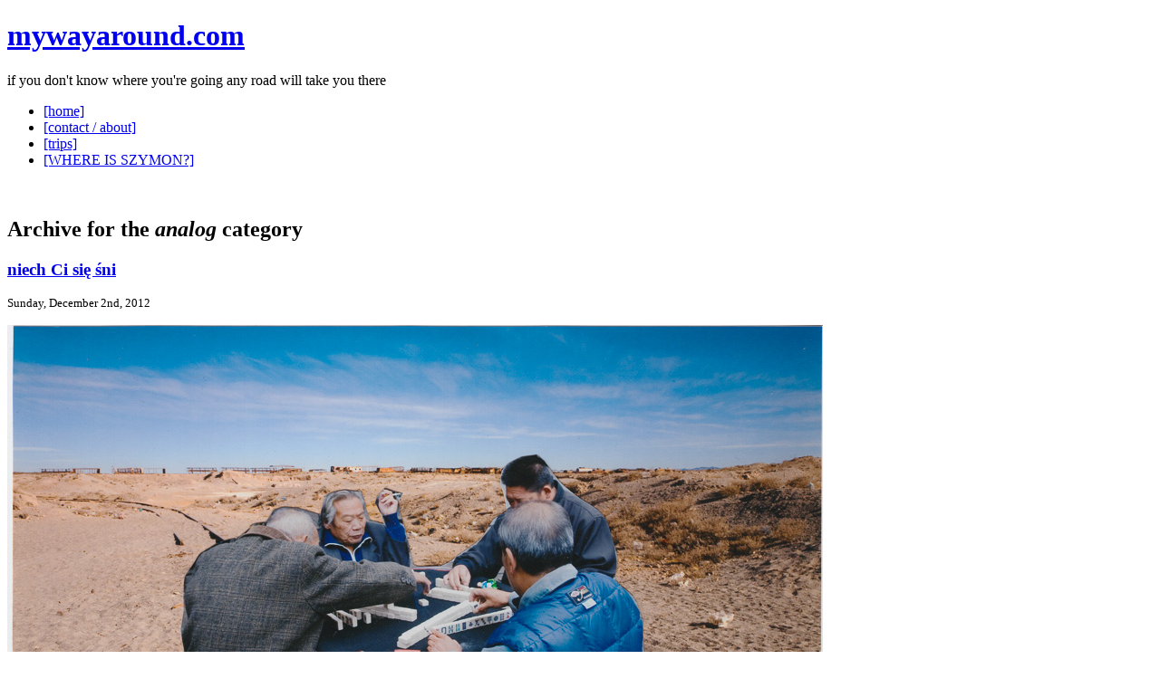

--- FILE ---
content_type: text/html; charset=UTF-8
request_url: https://www.mywayaround.com/category/analog/
body_size: 9269
content:
<!DOCTYPE html PUBLIC "-//W3C//DTD XHTML 1.0 Transitional//EN" "http://www.w3.org/TR/xhtml1/DTD/xhtml1-transitional.dtd">
<html xmlns="http://www.w3.org/1999/xhtml">
<head profile="http://gmpg.org/xfn/11">
<meta http-equiv="Content-Type" content="text/html; charset=UTF-8" />
<title>mywayaround.com   &raquo; analog</title>
<meta name="verify-v1" content="s8ESRHo7OVg+hxDBdqtZB7cVTxghN5wrP26Z1CMd0g8=" />
<link rel="stylesheet" href="https://www.mywayaround.com/wp-content/themes/silver-light-01-20100731/style.css" type="text/css" media="screen" />

<link rel="alternate" type="application/rss+xml" title="RSS 2.0" href="https://www.mywayaround.com/feed/" />
<link rel="alternate" type="text/xml" title="RSS .92" href="https://www.mywayaround.com/feed/rss/" />
<link rel="alternate" type="application/atom+xml" title="Atom 0.3" href="https://www.mywayaround.com/feed/atom/" />

<link rel="pingback" href="https://www.mywayaround.com/xmlrpc.php" />

<link rel="icon" type="image/x-ico" href="https://www.mywayaround.com/favicon.ico" />
<link rel="shortcut icon" type="image/x-icon" href="https://www.mywayaround.com/favicon.ico" />

<meta http-equiv="content-language" content="pl, en" />
<meta name="description" content="Podróże, fotografia, życie w La Paz w Boliwii." />
<meta name="keywords" content="boliwia, podróże, blog, fotografia, dookoła świata, ameryka południowa, azja" />
<meta name="robots" content="all" />
<meta name='robots' content='max-image-preview:large' />
	<style>img:is([sizes="auto" i], [sizes^="auto," i]) { contain-intrinsic-size: 3000px 1500px }</style>
	<link rel="alternate" type="application/rss+xml" title="mywayaround.com &raquo; analog Category Feed" href="https://www.mywayaround.com/category/analog/feed/" />
<script type="text/javascript">
/* <![CDATA[ */
window._wpemojiSettings = {"baseUrl":"https:\/\/s.w.org\/images\/core\/emoji\/15.1.0\/72x72\/","ext":".png","svgUrl":"https:\/\/s.w.org\/images\/core\/emoji\/15.1.0\/svg\/","svgExt":".svg","source":{"concatemoji":"https:\/\/www.mywayaround.com\/wp-includes\/js\/wp-emoji-release.min.js?ver=6.8"}};
/*! This file is auto-generated */
!function(i,n){var o,s,e;function c(e){try{var t={supportTests:e,timestamp:(new Date).valueOf()};sessionStorage.setItem(o,JSON.stringify(t))}catch(e){}}function p(e,t,n){e.clearRect(0,0,e.canvas.width,e.canvas.height),e.fillText(t,0,0);var t=new Uint32Array(e.getImageData(0,0,e.canvas.width,e.canvas.height).data),r=(e.clearRect(0,0,e.canvas.width,e.canvas.height),e.fillText(n,0,0),new Uint32Array(e.getImageData(0,0,e.canvas.width,e.canvas.height).data));return t.every(function(e,t){return e===r[t]})}function u(e,t,n){switch(t){case"flag":return n(e,"\ud83c\udff3\ufe0f\u200d\u26a7\ufe0f","\ud83c\udff3\ufe0f\u200b\u26a7\ufe0f")?!1:!n(e,"\ud83c\uddfa\ud83c\uddf3","\ud83c\uddfa\u200b\ud83c\uddf3")&&!n(e,"\ud83c\udff4\udb40\udc67\udb40\udc62\udb40\udc65\udb40\udc6e\udb40\udc67\udb40\udc7f","\ud83c\udff4\u200b\udb40\udc67\u200b\udb40\udc62\u200b\udb40\udc65\u200b\udb40\udc6e\u200b\udb40\udc67\u200b\udb40\udc7f");case"emoji":return!n(e,"\ud83d\udc26\u200d\ud83d\udd25","\ud83d\udc26\u200b\ud83d\udd25")}return!1}function f(e,t,n){var r="undefined"!=typeof WorkerGlobalScope&&self instanceof WorkerGlobalScope?new OffscreenCanvas(300,150):i.createElement("canvas"),a=r.getContext("2d",{willReadFrequently:!0}),o=(a.textBaseline="top",a.font="600 32px Arial",{});return e.forEach(function(e){o[e]=t(a,e,n)}),o}function t(e){var t=i.createElement("script");t.src=e,t.defer=!0,i.head.appendChild(t)}"undefined"!=typeof Promise&&(o="wpEmojiSettingsSupports",s=["flag","emoji"],n.supports={everything:!0,everythingExceptFlag:!0},e=new Promise(function(e){i.addEventListener("DOMContentLoaded",e,{once:!0})}),new Promise(function(t){var n=function(){try{var e=JSON.parse(sessionStorage.getItem(o));if("object"==typeof e&&"number"==typeof e.timestamp&&(new Date).valueOf()<e.timestamp+604800&&"object"==typeof e.supportTests)return e.supportTests}catch(e){}return null}();if(!n){if("undefined"!=typeof Worker&&"undefined"!=typeof OffscreenCanvas&&"undefined"!=typeof URL&&URL.createObjectURL&&"undefined"!=typeof Blob)try{var e="postMessage("+f.toString()+"("+[JSON.stringify(s),u.toString(),p.toString()].join(",")+"));",r=new Blob([e],{type:"text/javascript"}),a=new Worker(URL.createObjectURL(r),{name:"wpTestEmojiSupports"});return void(a.onmessage=function(e){c(n=e.data),a.terminate(),t(n)})}catch(e){}c(n=f(s,u,p))}t(n)}).then(function(e){for(var t in e)n.supports[t]=e[t],n.supports.everything=n.supports.everything&&n.supports[t],"flag"!==t&&(n.supports.everythingExceptFlag=n.supports.everythingExceptFlag&&n.supports[t]);n.supports.everythingExceptFlag=n.supports.everythingExceptFlag&&!n.supports.flag,n.DOMReady=!1,n.readyCallback=function(){n.DOMReady=!0}}).then(function(){return e}).then(function(){var e;n.supports.everything||(n.readyCallback(),(e=n.source||{}).concatemoji?t(e.concatemoji):e.wpemoji&&e.twemoji&&(t(e.twemoji),t(e.wpemoji)))}))}((window,document),window._wpemojiSettings);
/* ]]> */
</script>
<style id='wp-emoji-styles-inline-css' type='text/css'>

	img.wp-smiley, img.emoji {
		display: inline !important;
		border: none !important;
		box-shadow: none !important;
		height: 1em !important;
		width: 1em !important;
		margin: 0 0.07em !important;
		vertical-align: -0.1em !important;
		background: none !important;
		padding: 0 !important;
	}
</style>
<link rel='stylesheet' id='wp-block-library-css' href='https://www.mywayaround.com/wp-includes/css/dist/block-library/style.min.css?ver=6.8' type='text/css' media='all' />
<style id='classic-theme-styles-inline-css' type='text/css'>
/*! This file is auto-generated */
.wp-block-button__link{color:#fff;background-color:#32373c;border-radius:9999px;box-shadow:none;text-decoration:none;padding:calc(.667em + 2px) calc(1.333em + 2px);font-size:1.125em}.wp-block-file__button{background:#32373c;color:#fff;text-decoration:none}
</style>
<style id='global-styles-inline-css' type='text/css'>
:root{--wp--preset--aspect-ratio--square: 1;--wp--preset--aspect-ratio--4-3: 4/3;--wp--preset--aspect-ratio--3-4: 3/4;--wp--preset--aspect-ratio--3-2: 3/2;--wp--preset--aspect-ratio--2-3: 2/3;--wp--preset--aspect-ratio--16-9: 16/9;--wp--preset--aspect-ratio--9-16: 9/16;--wp--preset--color--black: #000000;--wp--preset--color--cyan-bluish-gray: #abb8c3;--wp--preset--color--white: #ffffff;--wp--preset--color--pale-pink: #f78da7;--wp--preset--color--vivid-red: #cf2e2e;--wp--preset--color--luminous-vivid-orange: #ff6900;--wp--preset--color--luminous-vivid-amber: #fcb900;--wp--preset--color--light-green-cyan: #7bdcb5;--wp--preset--color--vivid-green-cyan: #00d084;--wp--preset--color--pale-cyan-blue: #8ed1fc;--wp--preset--color--vivid-cyan-blue: #0693e3;--wp--preset--color--vivid-purple: #9b51e0;--wp--preset--gradient--vivid-cyan-blue-to-vivid-purple: linear-gradient(135deg,rgba(6,147,227,1) 0%,rgb(155,81,224) 100%);--wp--preset--gradient--light-green-cyan-to-vivid-green-cyan: linear-gradient(135deg,rgb(122,220,180) 0%,rgb(0,208,130) 100%);--wp--preset--gradient--luminous-vivid-amber-to-luminous-vivid-orange: linear-gradient(135deg,rgba(252,185,0,1) 0%,rgba(255,105,0,1) 100%);--wp--preset--gradient--luminous-vivid-orange-to-vivid-red: linear-gradient(135deg,rgba(255,105,0,1) 0%,rgb(207,46,46) 100%);--wp--preset--gradient--very-light-gray-to-cyan-bluish-gray: linear-gradient(135deg,rgb(238,238,238) 0%,rgb(169,184,195) 100%);--wp--preset--gradient--cool-to-warm-spectrum: linear-gradient(135deg,rgb(74,234,220) 0%,rgb(151,120,209) 20%,rgb(207,42,186) 40%,rgb(238,44,130) 60%,rgb(251,105,98) 80%,rgb(254,248,76) 100%);--wp--preset--gradient--blush-light-purple: linear-gradient(135deg,rgb(255,206,236) 0%,rgb(152,150,240) 100%);--wp--preset--gradient--blush-bordeaux: linear-gradient(135deg,rgb(254,205,165) 0%,rgb(254,45,45) 50%,rgb(107,0,62) 100%);--wp--preset--gradient--luminous-dusk: linear-gradient(135deg,rgb(255,203,112) 0%,rgb(199,81,192) 50%,rgb(65,88,208) 100%);--wp--preset--gradient--pale-ocean: linear-gradient(135deg,rgb(255,245,203) 0%,rgb(182,227,212) 50%,rgb(51,167,181) 100%);--wp--preset--gradient--electric-grass: linear-gradient(135deg,rgb(202,248,128) 0%,rgb(113,206,126) 100%);--wp--preset--gradient--midnight: linear-gradient(135deg,rgb(2,3,129) 0%,rgb(40,116,252) 100%);--wp--preset--font-size--small: 13px;--wp--preset--font-size--medium: 20px;--wp--preset--font-size--large: 36px;--wp--preset--font-size--x-large: 42px;--wp--preset--spacing--20: 0.44rem;--wp--preset--spacing--30: 0.67rem;--wp--preset--spacing--40: 1rem;--wp--preset--spacing--50: 1.5rem;--wp--preset--spacing--60: 2.25rem;--wp--preset--spacing--70: 3.38rem;--wp--preset--spacing--80: 5.06rem;--wp--preset--shadow--natural: 6px 6px 9px rgba(0, 0, 0, 0.2);--wp--preset--shadow--deep: 12px 12px 50px rgba(0, 0, 0, 0.4);--wp--preset--shadow--sharp: 6px 6px 0px rgba(0, 0, 0, 0.2);--wp--preset--shadow--outlined: 6px 6px 0px -3px rgba(255, 255, 255, 1), 6px 6px rgba(0, 0, 0, 1);--wp--preset--shadow--crisp: 6px 6px 0px rgba(0, 0, 0, 1);}:where(.is-layout-flex){gap: 0.5em;}:where(.is-layout-grid){gap: 0.5em;}body .is-layout-flex{display: flex;}.is-layout-flex{flex-wrap: wrap;align-items: center;}.is-layout-flex > :is(*, div){margin: 0;}body .is-layout-grid{display: grid;}.is-layout-grid > :is(*, div){margin: 0;}:where(.wp-block-columns.is-layout-flex){gap: 2em;}:where(.wp-block-columns.is-layout-grid){gap: 2em;}:where(.wp-block-post-template.is-layout-flex){gap: 1.25em;}:where(.wp-block-post-template.is-layout-grid){gap: 1.25em;}.has-black-color{color: var(--wp--preset--color--black) !important;}.has-cyan-bluish-gray-color{color: var(--wp--preset--color--cyan-bluish-gray) !important;}.has-white-color{color: var(--wp--preset--color--white) !important;}.has-pale-pink-color{color: var(--wp--preset--color--pale-pink) !important;}.has-vivid-red-color{color: var(--wp--preset--color--vivid-red) !important;}.has-luminous-vivid-orange-color{color: var(--wp--preset--color--luminous-vivid-orange) !important;}.has-luminous-vivid-amber-color{color: var(--wp--preset--color--luminous-vivid-amber) !important;}.has-light-green-cyan-color{color: var(--wp--preset--color--light-green-cyan) !important;}.has-vivid-green-cyan-color{color: var(--wp--preset--color--vivid-green-cyan) !important;}.has-pale-cyan-blue-color{color: var(--wp--preset--color--pale-cyan-blue) !important;}.has-vivid-cyan-blue-color{color: var(--wp--preset--color--vivid-cyan-blue) !important;}.has-vivid-purple-color{color: var(--wp--preset--color--vivid-purple) !important;}.has-black-background-color{background-color: var(--wp--preset--color--black) !important;}.has-cyan-bluish-gray-background-color{background-color: var(--wp--preset--color--cyan-bluish-gray) !important;}.has-white-background-color{background-color: var(--wp--preset--color--white) !important;}.has-pale-pink-background-color{background-color: var(--wp--preset--color--pale-pink) !important;}.has-vivid-red-background-color{background-color: var(--wp--preset--color--vivid-red) !important;}.has-luminous-vivid-orange-background-color{background-color: var(--wp--preset--color--luminous-vivid-orange) !important;}.has-luminous-vivid-amber-background-color{background-color: var(--wp--preset--color--luminous-vivid-amber) !important;}.has-light-green-cyan-background-color{background-color: var(--wp--preset--color--light-green-cyan) !important;}.has-vivid-green-cyan-background-color{background-color: var(--wp--preset--color--vivid-green-cyan) !important;}.has-pale-cyan-blue-background-color{background-color: var(--wp--preset--color--pale-cyan-blue) !important;}.has-vivid-cyan-blue-background-color{background-color: var(--wp--preset--color--vivid-cyan-blue) !important;}.has-vivid-purple-background-color{background-color: var(--wp--preset--color--vivid-purple) !important;}.has-black-border-color{border-color: var(--wp--preset--color--black) !important;}.has-cyan-bluish-gray-border-color{border-color: var(--wp--preset--color--cyan-bluish-gray) !important;}.has-white-border-color{border-color: var(--wp--preset--color--white) !important;}.has-pale-pink-border-color{border-color: var(--wp--preset--color--pale-pink) !important;}.has-vivid-red-border-color{border-color: var(--wp--preset--color--vivid-red) !important;}.has-luminous-vivid-orange-border-color{border-color: var(--wp--preset--color--luminous-vivid-orange) !important;}.has-luminous-vivid-amber-border-color{border-color: var(--wp--preset--color--luminous-vivid-amber) !important;}.has-light-green-cyan-border-color{border-color: var(--wp--preset--color--light-green-cyan) !important;}.has-vivid-green-cyan-border-color{border-color: var(--wp--preset--color--vivid-green-cyan) !important;}.has-pale-cyan-blue-border-color{border-color: var(--wp--preset--color--pale-cyan-blue) !important;}.has-vivid-cyan-blue-border-color{border-color: var(--wp--preset--color--vivid-cyan-blue) !important;}.has-vivid-purple-border-color{border-color: var(--wp--preset--color--vivid-purple) !important;}.has-vivid-cyan-blue-to-vivid-purple-gradient-background{background: var(--wp--preset--gradient--vivid-cyan-blue-to-vivid-purple) !important;}.has-light-green-cyan-to-vivid-green-cyan-gradient-background{background: var(--wp--preset--gradient--light-green-cyan-to-vivid-green-cyan) !important;}.has-luminous-vivid-amber-to-luminous-vivid-orange-gradient-background{background: var(--wp--preset--gradient--luminous-vivid-amber-to-luminous-vivid-orange) !important;}.has-luminous-vivid-orange-to-vivid-red-gradient-background{background: var(--wp--preset--gradient--luminous-vivid-orange-to-vivid-red) !important;}.has-very-light-gray-to-cyan-bluish-gray-gradient-background{background: var(--wp--preset--gradient--very-light-gray-to-cyan-bluish-gray) !important;}.has-cool-to-warm-spectrum-gradient-background{background: var(--wp--preset--gradient--cool-to-warm-spectrum) !important;}.has-blush-light-purple-gradient-background{background: var(--wp--preset--gradient--blush-light-purple) !important;}.has-blush-bordeaux-gradient-background{background: var(--wp--preset--gradient--blush-bordeaux) !important;}.has-luminous-dusk-gradient-background{background: var(--wp--preset--gradient--luminous-dusk) !important;}.has-pale-ocean-gradient-background{background: var(--wp--preset--gradient--pale-ocean) !important;}.has-electric-grass-gradient-background{background: var(--wp--preset--gradient--electric-grass) !important;}.has-midnight-gradient-background{background: var(--wp--preset--gradient--midnight) !important;}.has-small-font-size{font-size: var(--wp--preset--font-size--small) !important;}.has-medium-font-size{font-size: var(--wp--preset--font-size--medium) !important;}.has-large-font-size{font-size: var(--wp--preset--font-size--large) !important;}.has-x-large-font-size{font-size: var(--wp--preset--font-size--x-large) !important;}
:where(.wp-block-post-template.is-layout-flex){gap: 1.25em;}:where(.wp-block-post-template.is-layout-grid){gap: 1.25em;}
:where(.wp-block-columns.is-layout-flex){gap: 2em;}:where(.wp-block-columns.is-layout-grid){gap: 2em;}
:root :where(.wp-block-pullquote){font-size: 1.5em;line-height: 1.6;}
</style>
<link rel="https://api.w.org/" href="https://www.mywayaround.com/wp-json/" /><link rel="alternate" title="JSON" type="application/json" href="https://www.mywayaround.com/wp-json/wp/v2/categories/70" /><link rel="EditURI" type="application/rsd+xml" title="RSD" href="https://www.mywayaround.com/xmlrpc.php?rsd" />
<!-- Google Direct connect G+ -->
<link href="https://plus.google.com/u/0/b/116921725088387694401/" rel="publisher" />
</head>
<body>
<div id="header">
<h1 class="blogtitle"><a href="https://www.mywayaround.com/">mywayaround.com</a></h1>
<p class="desc">if you don&#039;t know where you&#039;re going any road will take you there</p>
<div id="nav">
<ul class="nav">
<li><a href="https://www.mywayaround.com">[home]</a></li>
<li class="page_item page-item-2"><a href="https://www.mywayaround.com/contact/">[contact / about]</a></li>
<li class="page_item page-item-333"><a href="https://www.mywayaround.com/trips/">[trips]</a></li>
<!-- <li><a href="http://www.mywayaround.com/2008/11/06/nowy-projekt-new-project-announced/">[project SOFA]</a></li> -->
<li><a href="http://maps.google.com/maps/ms?ie=UTF8&hl=es&msa=0&msid=104998612025158657617.00046242e60a856f66b5f&ll=-27.371767,-64.863281&spn=68.060523,113.027344&z=3" target="_blank">[WHERE IS SZYMON?]</a></li>
</ul>
</div><!-- nav -->
</div><!-- header --><div id="main">
	<div id="content">
		                 <br/>
		 		<h2 class="pagetitle">Archive for the <i>analog</i> category</h2>

 	  						
				<div class="entry">
		    <h3 id="post-6233"><a href="https://www.mywayaround.com/2012/12/02/niech-ci-sie-sni-10/" rel="bookmark" title="Permanent Link to niech Ci się śni">niech Ci się śni</a></h3>
		    <small>Sunday, December 2nd, 2012 </small>


		    <!-- ?php the_content_rss('', TRUE, '', 50); ?--><p><img fetchpriority="high" decoding="async" src="http://www.mywayaround.com/wp-content/uploads/2012/12/20121202_szk_2000.jpg" alt="" title="niech Ci się śni" width="900" height="604" class="alignnone size-full wp-image-6234" srcset="https://www.mywayaround.com/wp-content/uploads/2012/12/20121202_szk_2000.jpg 900w, https://www.mywayaround.com/wp-content/uploads/2012/12/20121202_szk_2000-150x100.jpg 150w, https://www.mywayaround.com/wp-content/uploads/2012/12/20121202_szk_2000-300x201.jpg 300w" sizes="(max-width: 900px) 100vw, 900px" /></p>
		    <p class="postmetadata">posted in <a href="https://www.mywayaround.com/category/analog/" rel="category tag">analog</a>, <a href="https://www.mywayaround.com/category/projects/niech-ci-sie-sni/" rel="category tag">niech Ci sie śni</a>, <a href="https://www.mywayaround.com/category/photos/" rel="category tag">photos</a> | country: <span class="cty"><a href="https://www.mywayaround.com/country/nowhere/" rel="tag">nowhere</a></span> | <a href="https://www.mywayaround.com/2012/12/02/niech-ci-sie-sni-10/trackback/" rel="trackback">trackback</a> |   <a href="https://www.mywayaround.com/2012/12/02/niech-ci-sie-sni-10/#respond">no comments &#187;</a></p>
			</div><!-- entry -->
				<div class="entry">
		    <h3 id="post-6201"><a href="https://www.mywayaround.com/2012/11/12/niech-ci-sie-sni-9/" rel="bookmark" title="Permanent Link to niech Ci się śni">niech Ci się śni</a></h3>
		    <small>Monday, November 12th, 2012 </small>


		    <!-- ?php the_content_rss('', TRUE, '', 50); ?--><p><img decoding="async" class="alignnone size-full wp-image-6202" title="niech Ci się śni" src="http://www.mywayaround.com/wp-content/uploads/2012/11/20121112_szk_0001.jpg" alt="" width="900" height="611" srcset="https://www.mywayaround.com/wp-content/uploads/2012/11/20121112_szk_0001.jpg 900w, https://www.mywayaround.com/wp-content/uploads/2012/11/20121112_szk_0001-150x101.jpg 150w, https://www.mywayaround.com/wp-content/uploads/2012/11/20121112_szk_0001-300x203.jpg 300w" sizes="(max-width: 900px) 100vw, 900px" /></p>
		    <p class="postmetadata">posted in <a href="https://www.mywayaround.com/category/analog/" rel="category tag">analog</a>, <a href="https://www.mywayaround.com/category/projects/niech-ci-sie-sni/" rel="category tag">niech Ci sie śni</a>, <a href="https://www.mywayaround.com/category/photos/" rel="category tag">photos</a> | country: <span class="cty"><a href="https://www.mywayaround.com/country/nowhere/" rel="tag">nowhere</a></span> | <a href="https://www.mywayaround.com/2012/11/12/niech-ci-sie-sni-9/trackback/" rel="trackback">trackback</a> |   <a href="https://www.mywayaround.com/2012/11/12/niech-ci-sie-sni-9/#respond">no comments &#187;</a></p>
			</div><!-- entry -->
				<div class="entry">
		    <h3 id="post-6148"><a href="https://www.mywayaround.com/2012/11/06/dlugi-weekend/" rel="bookmark" title="Permanent Link to długi weekend">długi weekend</a></h3>
		    <small>Tuesday, November 6th, 2012 </small>


		    <!-- ?php the_content_rss('', TRUE, '', 50); ?--><p>550 km, 100 litrów benzyny,<br />
w tym 300 km po szturach, gdzie średnia prędkość wyniosła 26 km/h<br />
najniższa wysokość 1000 m n.p.m., nawyższa 4700<br />
od zaśnieżonych szczytów aż po dżunglę, gdzie na drzewach rosną mango</p>
<p><img decoding="async" src="http://www.mywayaround.com/wp-content/uploads/2012/11/20121106_szk_0003.jpg" alt="" title="500" width="900" height="710" /></p>
<p><img loading="lazy" decoding="async" src="http://www.mywayaround.com/wp-content/uploads/2012/11/20121106_szk_0007.jpg" alt="" title="500" width="900" height="718" /></p>
<p><img loading="lazy" decoding="async" src="http://www.mywayaround.com/wp-content/uploads/2012/11/20121106_szk_0004.jpg" alt="" title="500" width="718" height="900" /></p>
<p><img loading="lazy" decoding="async" src="http://www.mywayaround.com/wp-content/uploads/2012/11/20121106_szk_0002.jpg" alt="" title="500" width="900" height="715" /></p>
<p><img loading="lazy" decoding="async" src="http://www.mywayaround.com/wp-content/uploads/2012/11/20121106_szk_0005.jpg" alt="" title="500" width="900" height="719" /></p>
<p><img loading="lazy" decoding="async" src="http://www.mywayaround.com/wp-content/uploads/2012/11/20121106_szk_0006.jpg" alt="" title="500" width="900" height="714" c/></p>
<p><img loading="lazy" decoding="async" src="http://www.mywayaround.com/wp-content/uploads/2012/11/20121106_szk_0008.jpg" alt="" title="500" width="900" height="714" /></p>
		    <p class="postmetadata">posted in <a href="https://www.mywayaround.com/category/analog/" rel="category tag">analog</a>, <a href="https://www.mywayaround.com/category/in-polish/" rel="category tag">in-polish</a>, <a href="https://www.mywayaround.com/category/photos/" rel="category tag">photos</a>, <a href="https://www.mywayaround.com/category/travel/" rel="category tag">travel</a> | country: <span class="cty"><a href="https://www.mywayaround.com/country/bolivia/" rel="tag">bolivia</a></span> | <a href="https://www.mywayaround.com/2012/11/06/dlugi-weekend/trackback/" rel="trackback">trackback</a> |   <a href="https://www.mywayaround.com/2012/11/06/dlugi-weekend/#comments">1 comment &#187;</a></p>
			</div><!-- entry -->
				<div class="entry">
		    <h3 id="post-6133"><a href="https://www.mywayaround.com/2012/10/30/niech-ci-sie-sni-8/" rel="bookmark" title="Permanent Link to niech Ci się śni">niech Ci się śni</a></h3>
		    <small>Tuesday, October 30th, 2012 </small>


		    <!-- ?php the_content_rss('', TRUE, '', 50); ?--><p><img loading="lazy" decoding="async" src="http://www.mywayaround.com/wp-content/uploads/2012/10/20121029_szk_0001.jpg" alt="" title="niech Ci się śni" width="900" height="668" class="alignnone size-full wp-image-6134" srcset="https://www.mywayaround.com/wp-content/uploads/2012/10/20121029_szk_0001.jpg 900w, https://www.mywayaround.com/wp-content/uploads/2012/10/20121029_szk_0001-150x111.jpg 150w, https://www.mywayaround.com/wp-content/uploads/2012/10/20121029_szk_0001-300x222.jpg 300w" sizes="auto, (max-width: 900px) 100vw, 900px" /></p>
		    <p class="postmetadata">posted in <a href="https://www.mywayaround.com/category/analog/" rel="category tag">analog</a>, <a href="https://www.mywayaround.com/category/projects/niech-ci-sie-sni/" rel="category tag">niech Ci sie śni</a>, <a href="https://www.mywayaround.com/category/photos/" rel="category tag">photos</a> | country: <span class="cty"><a href="https://www.mywayaround.com/country/nowhere/" rel="tag">nowhere</a></span> | <a href="https://www.mywayaround.com/2012/10/30/niech-ci-sie-sni-8/trackback/" rel="trackback">trackback</a> |   <a href="https://www.mywayaround.com/2012/10/30/niech-ci-sie-sni-8/#respond">no comments &#187;</a></p>
			</div><!-- entry -->
				<div class="entry">
		    <h3 id="post-6130"><a href="https://www.mywayaround.com/2012/10/27/niech-ci-sie-sni-7/" rel="bookmark" title="Permanent Link to niech Ci się śni">niech Ci się śni</a></h3>
		    <small>Saturday, October 27th, 2012 </small>


		    <!-- ?php the_content_rss('', TRUE, '', 50); ?--><p><img loading="lazy" decoding="async" src="http://www.mywayaround.com/wp-content/uploads/2012/10/20121027_szk_0003.jpg" alt="" title="niech Ci się śni" width="900" height="652" class="alignnone size-full wp-image-6131" srcset="https://www.mywayaround.com/wp-content/uploads/2012/10/20121027_szk_0003.jpg 900w, https://www.mywayaround.com/wp-content/uploads/2012/10/20121027_szk_0003-150x108.jpg 150w, https://www.mywayaround.com/wp-content/uploads/2012/10/20121027_szk_0003-300x217.jpg 300w" sizes="auto, (max-width: 900px) 100vw, 900px" /></p>
		    <p class="postmetadata">posted in <a href="https://www.mywayaround.com/category/analog/" rel="category tag">analog</a>, <a href="https://www.mywayaround.com/category/projects/niech-ci-sie-sni/" rel="category tag">niech Ci sie śni</a>, <a href="https://www.mywayaround.com/category/photos/" rel="category tag">photos</a> | country: <span class="cty"><a href="https://www.mywayaround.com/country/nowhere/" rel="tag">nowhere</a></span> | <a href="https://www.mywayaround.com/2012/10/27/niech-ci-sie-sni-7/trackback/" rel="trackback">trackback</a> |   <a href="https://www.mywayaround.com/2012/10/27/niech-ci-sie-sni-7/#respond">no comments &#187;</a></p>
			</div><!-- entry -->
				<div class="entry">
		    <h3 id="post-6126"><a href="https://www.mywayaround.com/2012/10/27/niech-ci-sie-sni-6/" rel="bookmark" title="Permanent Link to niech Ci się śni">niech Ci się śni</a></h3>
		    <small>Saturday, October 27th, 2012 </small>


		    <!-- ?php the_content_rss('', TRUE, '', 50); ?--><p><img loading="lazy" decoding="async" src="http://www.mywayaround.com/wp-content/uploads/2012/10/20121027_szk_0002.jpg" alt="" title="niech Ci się śni" width="900" height="687" class="alignnone size-full wp-image-6127" srcset="https://www.mywayaround.com/wp-content/uploads/2012/10/20121027_szk_0002.jpg 900w, https://www.mywayaround.com/wp-content/uploads/2012/10/20121027_szk_0002-150x114.jpg 150w, https://www.mywayaround.com/wp-content/uploads/2012/10/20121027_szk_0002-300x229.jpg 300w" sizes="auto, (max-width: 900px) 100vw, 900px" /></p>
		    <p class="postmetadata">posted in <a href="https://www.mywayaround.com/category/analog/" rel="category tag">analog</a>, <a href="https://www.mywayaround.com/category/projects/niech-ci-sie-sni/" rel="category tag">niech Ci sie śni</a>, <a href="https://www.mywayaround.com/category/photos/" rel="category tag">photos</a> | country: <span class="cty"><a href="https://www.mywayaround.com/country/nowhere/" rel="tag">nowhere</a></span> | <a href="https://www.mywayaround.com/2012/10/27/niech-ci-sie-sni-6/trackback/" rel="trackback">trackback</a> |   <a href="https://www.mywayaround.com/2012/10/27/niech-ci-sie-sni-6/#respond">no comments &#187;</a></p>
			</div><!-- entry -->
				<div class="entry">
		    <h3 id="post-6110"><a href="https://www.mywayaround.com/2012/10/27/niech-ci-sie-sni-5/" rel="bookmark" title="Permanent Link to niech Ci się śni">niech Ci się śni</a></h3>
		    <small>Saturday, October 27th, 2012 </small>


		    <!-- ?php the_content_rss('', TRUE, '', 50); ?--><p><img loading="lazy" decoding="async" src="http://www.mywayaround.com/wp-content/uploads/2012/10/20121027_szk_0001.jpg" alt="" title="niech Ci się śni" width="900" height="663" class="alignnone size-full wp-image-6111" srcset="https://www.mywayaround.com/wp-content/uploads/2012/10/20121027_szk_0001.jpg 900w, https://www.mywayaround.com/wp-content/uploads/2012/10/20121027_szk_0001-150x110.jpg 150w, https://www.mywayaround.com/wp-content/uploads/2012/10/20121027_szk_0001-300x221.jpg 300w" sizes="auto, (max-width: 900px) 100vw, 900px" /></p>
		    <p class="postmetadata">posted in <a href="https://www.mywayaround.com/category/analog/" rel="category tag">analog</a>, <a href="https://www.mywayaround.com/category/projects/niech-ci-sie-sni/" rel="category tag">niech Ci sie śni</a>, <a href="https://www.mywayaround.com/category/photos/" rel="category tag">photos</a> | country: <span class="cty"><a href="https://www.mywayaround.com/country/nowhere/" rel="tag">nowhere</a></span> | <a href="https://www.mywayaround.com/2012/10/27/niech-ci-sie-sni-5/trackback/" rel="trackback">trackback</a> |   <a href="https://www.mywayaround.com/2012/10/27/niech-ci-sie-sni-5/#respond">no comments &#187;</a></p>
			</div><!-- entry -->
				<div class="entry">
		    <h3 id="post-6106"><a href="https://www.mywayaround.com/2012/10/26/niech-ci-sie-sni-4/" rel="bookmark" title="Permanent Link to niech Ci się śni">niech Ci się śni</a></h3>
		    <small>Friday, October 26th, 2012 </small>


		    <!-- ?php the_content_rss('', TRUE, '', 50); ?--><p><img loading="lazy" decoding="async" src="http://www.mywayaround.com/wp-content/uploads/2012/10/20121026_szk_0001.jpg" alt="" title="niech Ci się śni" width="900" height="666" /></p>
		    <p class="postmetadata">posted in <a href="https://www.mywayaround.com/category/analog/" rel="category tag">analog</a>, <a href="https://www.mywayaround.com/category/projects/niech-ci-sie-sni/" rel="category tag">niech Ci sie śni</a>, <a href="https://www.mywayaround.com/category/photos/" rel="category tag">photos</a> | country: <span class="cty"><a href="https://www.mywayaround.com/country/nowhere/" rel="tag">nowhere</a></span> | <a href="https://www.mywayaround.com/2012/10/26/niech-ci-sie-sni-4/trackback/" rel="trackback">trackback</a> |   <a href="https://www.mywayaround.com/2012/10/26/niech-ci-sie-sni-4/#respond">no comments &#187;</a></p>
			</div><!-- entry -->
				<div class="entry">
		    <h3 id="post-6100"><a href="https://www.mywayaround.com/2012/10/26/niech-ci-sie-sni-3/" rel="bookmark" title="Permanent Link to niech Ci się śni">niech Ci się śni</a></h3>
		    <small>Friday, October 26th, 2012 </small>


		    <!-- ?php the_content_rss('', TRUE, '', 50); ?--><p><img loading="lazy" decoding="async" src="http://www.mywayaround.com/wp-content/uploads/2012/10/20121026_szk_0002.jpg" alt="" title="niech Ci się śni" width="900" height="666" /></p>
		    <p class="postmetadata">posted in <a href="https://www.mywayaround.com/category/analog/" rel="category tag">analog</a>, <a href="https://www.mywayaround.com/category/projects/niech-ci-sie-sni/" rel="category tag">niech Ci sie śni</a>, <a href="https://www.mywayaround.com/category/photos/" rel="category tag">photos</a> | country: <span class="cty"><a href="https://www.mywayaround.com/country/nowhere/" rel="tag">nowhere</a></span> | <a href="https://www.mywayaround.com/2012/10/26/niech-ci-sie-sni-3/trackback/" rel="trackback">trackback</a> |   <a href="https://www.mywayaround.com/2012/10/26/niech-ci-sie-sni-3/#respond">no comments &#187;</a></p>
			</div><!-- entry -->
				<div class="entry">
		    <h3 id="post-6090"><a href="https://www.mywayaround.com/2012/10/25/niech-ci-sie-sni-2/" rel="bookmark" title="Permanent Link to niech Ci się śni">niech Ci się śni</a></h3>
		    <small>Thursday, October 25th, 2012 </small>


		    <!-- ?php the_content_rss('', TRUE, '', 50); ?--><p><img loading="lazy" decoding="async" src="http://www.mywayaround.com/wp-content/uploads/2012/10/20121025_szk_0002-2.jpg" alt="" title="niech Ci się śni" width="900" height="666" class="alignnone size-full wp-image-6094" srcset="https://www.mywayaround.com/wp-content/uploads/2012/10/20121025_szk_0002-2.jpg 900w, https://www.mywayaround.com/wp-content/uploads/2012/10/20121025_szk_0002-2-150x111.jpg 150w, https://www.mywayaround.com/wp-content/uploads/2012/10/20121025_szk_0002-2-300x222.jpg 300w" sizes="auto, (max-width: 900px) 100vw, 900px" /></p>
		    <p class="postmetadata">posted in <a href="https://www.mywayaround.com/category/analog/" rel="category tag">analog</a>, <a href="https://www.mywayaround.com/category/projects/niech-ci-sie-sni/" rel="category tag">niech Ci sie śni</a>, <a href="https://www.mywayaround.com/category/photos/" rel="category tag">photos</a> | country: <span class="cty"><a href="https://www.mywayaround.com/country/nowhere/" rel="tag">nowhere</a></span> | <a href="https://www.mywayaround.com/2012/10/25/niech-ci-sie-sni-2/trackback/" rel="trackback">trackback</a> |   <a href="https://www.mywayaround.com/2012/10/25/niech-ci-sie-sni-2/#respond">no comments &#187;</a></p>
			</div><!-- entry -->
				<div class="entry">
		    <h3 id="post-6082"><a href="https://www.mywayaround.com/2012/10/25/niech-ci-sie-sni/" rel="bookmark" title="Permanent Link to niech Ci sie śni">niech Ci sie śni</a></h3>
		    <small>Thursday, October 25th, 2012 </small>


		    <!-- ?php the_content_rss('', TRUE, '', 50); ?--><p><img loading="lazy" decoding="async" src="http://www.mywayaround.com/wp-content/uploads/2012/10/20121025_szk_0001-2.jpg" alt="" title="niech Ci sie śni" width="900" height="602" class="alignnone size-full wp-image-6087" srcset="https://www.mywayaround.com/wp-content/uploads/2012/10/20121025_szk_0001-2.jpg 900w, https://www.mywayaround.com/wp-content/uploads/2012/10/20121025_szk_0001-2-150x100.jpg 150w, https://www.mywayaround.com/wp-content/uploads/2012/10/20121025_szk_0001-2-300x200.jpg 300w" sizes="auto, (max-width: 900px) 100vw, 900px" /></p>
		    <p class="postmetadata">posted in <a href="https://www.mywayaround.com/category/analog/" rel="category tag">analog</a>, <a href="https://www.mywayaround.com/category/projects/niech-ci-sie-sni/" rel="category tag">niech Ci sie śni</a>, <a href="https://www.mywayaround.com/category/photos/" rel="category tag">photos</a> | country: <span class="cty"><a href="https://www.mywayaround.com/country/nowhere/" rel="tag">nowhere</a></span> | <a href="https://www.mywayaround.com/2012/10/25/niech-ci-sie-sni/trackback/" rel="trackback">trackback</a> |   <a href="https://www.mywayaround.com/2012/10/25/niech-ci-sie-sni/#respond">no comments &#187;</a></p>
			</div><!-- entry -->
				<div class="entry">
		    <h3 id="post-6062"><a href="https://www.mywayaround.com/2012/10/24/im-so-sick-of-this-whole-digital-lifestyle/" rel="bookmark" title="Permanent Link to i&#8217;m so sick of this whole digital lifestyle">i&#8217;m so sick of this whole digital lifestyle</a></h3>
		    <small>Wednesday, October 24th, 2012 </small>


		    <!-- ?php the_content_rss('', TRUE, '', 50); ?--><p><img loading="lazy" decoding="async" class="alignnone size-full wp-image-6063" title="IMG_0001" src="http://www.mywayaround.com/wp-content/uploads/2012/10/IMG_0001-2.jpg" alt="" width="900" height="710" /></p>
<p><img loading="lazy" decoding="async" class="alignnone size-full wp-image-6063" title="IMG_0001" src="http://www.mywayaround.com/wp-content/uploads/2012/10/IMG-2.jpg" alt="" width="900" height="710" /></p>
<p><img loading="lazy" decoding="async" class="alignnone size-full wp-image-6063" title="IMG_0001" src="http://www.mywayaround.com/wp-content/uploads/2012/10/IMG_0002-2.jpg" alt="" width="900" height="710" /></p>
<p>the best moment of my life are offline</p>
<p>Dziękuję Tacie za skaner. :)</p>
		    <p class="postmetadata">posted in <a href="https://www.mywayaround.com/category/analog/" rel="category tag">analog</a>, <a href="https://www.mywayaround.com/category/in-polish/" rel="category tag">in-polish</a>, <a href="https://www.mywayaround.com/category/photos/" rel="category tag">photos</a>, <a href="https://www.mywayaround.com/category/travel/" rel="category tag">travel</a> | country: <span class="cty"><a href="https://www.mywayaround.com/country/bolivia/" rel="tag">bolivia</a></span> | <a href="https://www.mywayaround.com/2012/10/24/im-so-sick-of-this-whole-digital-lifestyle/trackback/" rel="trackback">trackback</a> |   <a href="https://www.mywayaround.com/2012/10/24/im-so-sick-of-this-whole-digital-lifestyle/#comments">2 comments &#187;</a></p>
			</div><!-- entry -->
		
		<div class="navigation">
			<div class="alignleft"><b><big></big></b></div>
			<div class="alignright"><b><big></big></b></div>
                        <br/><br/><br/>
		</div><!-- navigation -->

	
	</div><!-- content -->

<div id="sidebar">
<div class="rsidebar">
<ul>
	<li id="search-2" class="widget widget_search"><form method="get" id="searchform" action="https://www.mywayaround.com/">
<div><input type="text" value="" name="s" id="s" />
<input type="submit" id="searchsubmit" value="Search" />
</div>
</form>
</li>

<!-- start compact archives -->
		<li id="text-archives" class="widget widget_text">			<h2 class="widgettitle">archives</h2>
			<div class="textwidget"><ul>
<li class="CompactArchiveLine"><strong><a href="https://www.mywayaround.com/2024/">2024</a>: </strong> <span class="emptymonth">01</span> <span class="emptymonth">02</span> <span class="emptymonth">03</span> <span class="emptymonth">04</span> <span class="emptymonth">05</span> <span class="emptymonth">06</span> <span class="emptymonth">07</span> <a href="https://www.mywayaround.com/2024/08/" title="August 2001">08</a> <span class="emptymonth">09</span> <span class="emptymonth">10</span> <span class="emptymonth">11</span> <span class="emptymonth">12</span> </li>
<li class="CompactArchiveLine"><strong><a href="https://www.mywayaround.com/2021/">2021</a>: </strong> <span class="emptymonth">01</span> <span class="emptymonth">02</span> <a href="https://www.mywayaround.com/2021/03/" title="March 2001">03</a> <span class="emptymonth">04</span> <span class="emptymonth">05</span> <span class="emptymonth">06</span> <span class="emptymonth">07</span> <span class="emptymonth">08</span> <span class="emptymonth">09</span> <a href="https://www.mywayaround.com/2021/10/" title="October 2001">10</a> <span class="emptymonth">11</span> <span class="emptymonth">12</span> </li>
<li class="CompactArchiveLine"><strong><a href="https://www.mywayaround.com/2020/">2020</a>: </strong> <span class="emptymonth">01</span> <span class="emptymonth">02</span> <span class="emptymonth">03</span> <span class="emptymonth">04</span> <span class="emptymonth">05</span> <a href="https://www.mywayaround.com/2020/06/" title="June 2001">06</a> <span class="emptymonth">07</span> <a href="https://www.mywayaround.com/2020/08/" title="August 2001">08</a> <span class="emptymonth">09</span> <span class="emptymonth">10</span> <a href="https://www.mywayaround.com/2020/11/" title="November 2001">11</a> <a href="https://www.mywayaround.com/2020/12/" title="December 2001">12</a> </li>
<li class="CompactArchiveLine"><strong><a href="https://www.mywayaround.com/2019/">2019</a>: </strong> <span class="emptymonth">01</span> <span class="emptymonth">02</span> <a href="https://www.mywayaround.com/2019/03/" title="March 2001">03</a> <span class="emptymonth">04</span> <span class="emptymonth">05</span> <span class="emptymonth">06</span> <span class="emptymonth">07</span> <span class="emptymonth">08</span> <span class="emptymonth">09</span> <span class="emptymonth">10</span> <span class="emptymonth">11</span> <span class="emptymonth">12</span> </li>
<li class="CompactArchiveLine"><strong><a href="https://www.mywayaround.com/2018/">2018</a>: </strong> <span class="emptymonth">01</span> <span class="emptymonth">02</span> <a href="https://www.mywayaround.com/2018/03/" title="March 2001">03</a> <a href="https://www.mywayaround.com/2018/04/" title="April 2001">04</a> <span class="emptymonth">05</span> <a href="https://www.mywayaround.com/2018/06/" title="June 2001">06</a> <span class="emptymonth">07</span> <span class="emptymonth">08</span> <span class="emptymonth">09</span> <span class="emptymonth">10</span> <span class="emptymonth">11</span> <span class="emptymonth">12</span> </li>
<li class="CompactArchiveLine"><strong><a href="https://www.mywayaround.com/2017/">2017</a>: </strong> <span class="emptymonth">01</span> <span class="emptymonth">02</span> <span class="emptymonth">03</span> <span class="emptymonth">04</span> <span class="emptymonth">05</span> <a href="https://www.mywayaround.com/2017/06/" title="June 2001">06</a> <span class="emptymonth">07</span> <span class="emptymonth">08</span> <span class="emptymonth">09</span> <span class="emptymonth">10</span> <span class="emptymonth">11</span> <span class="emptymonth">12</span> </li>
<li class="CompactArchiveLine"><strong><a href="https://www.mywayaround.com/2016/">2016</a>: </strong> <span class="emptymonth">01</span> <span class="emptymonth">02</span> <a href="https://www.mywayaround.com/2016/03/" title="March 2001">03</a> <span class="emptymonth">04</span> <a href="https://www.mywayaround.com/2016/05/" title="May 2001">05</a> <span class="emptymonth">06</span> <span class="emptymonth">07</span> <span class="emptymonth">08</span> <span class="emptymonth">09</span> <span class="emptymonth">10</span> <span class="emptymonth">11</span> <span class="emptymonth">12</span> </li>
<li class="CompactArchiveLine"><strong><a href="https://www.mywayaround.com/2015/">2015</a>: </strong> <a href="https://www.mywayaround.com/2015/01/" title="January 2001">01</a> <a href="https://www.mywayaround.com/2015/02/" title="February 2001">02</a> <a href="https://www.mywayaround.com/2015/03/" title="March 2001">03</a> <span class="emptymonth">04</span> <span class="emptymonth">05</span> <span class="emptymonth">06</span> <a href="https://www.mywayaround.com/2015/07/" title="July 2001">07</a> <span class="emptymonth">08</span> <span class="emptymonth">09</span> <span class="emptymonth">10</span> <a href="https://www.mywayaround.com/2015/11/" title="November 2001">11</a> <span class="emptymonth">12</span> </li>
<li class="CompactArchiveLine"><strong><a href="https://www.mywayaround.com/2014/">2014</a>: </strong> <span class="emptymonth">01</span> <span class="emptymonth">02</span> <a href="https://www.mywayaround.com/2014/03/" title="March 2001">03</a> <span class="emptymonth">04</span> <span class="emptymonth">05</span> <span class="emptymonth">06</span> <span class="emptymonth">07</span> <span class="emptymonth">08</span> <span class="emptymonth">09</span> <span class="emptymonth">10</span> <span class="emptymonth">11</span> <a href="https://www.mywayaround.com/2014/12/" title="December 2001">12</a> </li>
<li class="CompactArchiveLine"><strong><a href="https://www.mywayaround.com/2013/">2013</a>: </strong> <a href="https://www.mywayaround.com/2013/01/" title="January 2001">01</a> <span class="emptymonth">02</span> <a href="https://www.mywayaround.com/2013/03/" title="March 2001">03</a> <a href="https://www.mywayaround.com/2013/04/" title="April 2001">04</a> <a href="https://www.mywayaround.com/2013/05/" title="May 2001">05</a> <span class="emptymonth">06</span> <a href="https://www.mywayaround.com/2013/07/" title="July 2001">07</a> <a href="https://www.mywayaround.com/2013/08/" title="August 2001">08</a> <a href="https://www.mywayaround.com/2013/09/" title="September 2001">09</a> <a href="https://www.mywayaround.com/2013/10/" title="October 2001">10</a> <a href="https://www.mywayaround.com/2013/11/" title="November 2001">11</a> <a href="https://www.mywayaround.com/2013/12/" title="December 2001">12</a> </li>
<li class="CompactArchiveLine"><strong><a href="https://www.mywayaround.com/2012/">2012</a>: </strong> <a href="https://www.mywayaround.com/2012/01/" title="January 2001">01</a> <a href="https://www.mywayaround.com/2012/02/" title="February 2001">02</a> <a href="https://www.mywayaround.com/2012/03/" title="March 2001">03</a> <a href="https://www.mywayaround.com/2012/04/" title="April 2001">04</a> <a href="https://www.mywayaround.com/2012/05/" title="May 2001">05</a> <a href="https://www.mywayaround.com/2012/06/" title="June 2001">06</a> <a href="https://www.mywayaround.com/2012/07/" title="July 2001">07</a> <a href="https://www.mywayaround.com/2012/08/" title="August 2001">08</a> <span class="emptymonth">09</span> <a href="https://www.mywayaround.com/2012/10/" title="October 2001">10</a> <a href="https://www.mywayaround.com/2012/11/" title="November 2001">11</a> <a href="https://www.mywayaround.com/2012/12/" title="December 2001">12</a> </li>
<li class="CompactArchiveLine"><strong><a href="https://www.mywayaround.com/2011/">2011</a>: </strong> <a href="https://www.mywayaround.com/2011/01/" title="January 2001">01</a> <a href="https://www.mywayaround.com/2011/02/" title="February 2001">02</a> <a href="https://www.mywayaround.com/2011/03/" title="March 2001">03</a> <a href="https://www.mywayaround.com/2011/04/" title="April 2001">04</a> <a href="https://www.mywayaround.com/2011/05/" title="May 2001">05</a> <a href="https://www.mywayaround.com/2011/06/" title="June 2001">06</a> <a href="https://www.mywayaround.com/2011/07/" title="July 2001">07</a> <a href="https://www.mywayaround.com/2011/08/" title="August 2001">08</a> <a href="https://www.mywayaround.com/2011/09/" title="September 2001">09</a> <a href="https://www.mywayaround.com/2011/10/" title="October 2001">10</a> <a href="https://www.mywayaround.com/2011/11/" title="November 2001">11</a> <a href="https://www.mywayaround.com/2011/12/" title="December 2001">12</a> </li>
<li class="CompactArchiveLine"><strong><a href="https://www.mywayaround.com/2010/">2010</a>: </strong> <a href="https://www.mywayaround.com/2010/01/" title="January 2001">01</a> <a href="https://www.mywayaround.com/2010/02/" title="February 2001">02</a> <a href="https://www.mywayaround.com/2010/03/" title="March 2001">03</a> <a href="https://www.mywayaround.com/2010/04/" title="April 2001">04</a> <a href="https://www.mywayaround.com/2010/05/" title="May 2001">05</a> <a href="https://www.mywayaround.com/2010/06/" title="June 2001">06</a> <a href="https://www.mywayaround.com/2010/07/" title="July 2001">07</a> <a href="https://www.mywayaround.com/2010/08/" title="August 2001">08</a> <a href="https://www.mywayaround.com/2010/09/" title="September 2001">09</a> <a href="https://www.mywayaround.com/2010/10/" title="October 2001">10</a> <a href="https://www.mywayaround.com/2010/11/" title="November 2001">11</a> <a href="https://www.mywayaround.com/2010/12/" title="December 2001">12</a> </li>
<li class="CompactArchiveLine"><strong><a href="https://www.mywayaround.com/2009/">2009</a>: </strong> <a href="https://www.mywayaround.com/2009/01/" title="January 2001">01</a> <a href="https://www.mywayaround.com/2009/02/" title="February 2001">02</a> <a href="https://www.mywayaround.com/2009/03/" title="March 2001">03</a> <a href="https://www.mywayaround.com/2009/04/" title="April 2001">04</a> <a href="https://www.mywayaround.com/2009/05/" title="May 2001">05</a> <a href="https://www.mywayaround.com/2009/06/" title="June 2001">06</a> <a href="https://www.mywayaround.com/2009/07/" title="July 2001">07</a> <a href="https://www.mywayaround.com/2009/08/" title="August 2001">08</a> <a href="https://www.mywayaround.com/2009/09/" title="September 2001">09</a> <a href="https://www.mywayaround.com/2009/10/" title="October 2001">10</a> <a href="https://www.mywayaround.com/2009/11/" title="November 2001">11</a> <a href="https://www.mywayaround.com/2009/12/" title="December 2001">12</a> </li>
<li class="CompactArchiveLine"><strong><a href="https://www.mywayaround.com/2008/">2008</a>: </strong> <a href="https://www.mywayaround.com/2008/01/" title="January 2001">01</a> <a href="https://www.mywayaround.com/2008/02/" title="February 2001">02</a> <a href="https://www.mywayaround.com/2008/03/" title="March 2001">03</a> <a href="https://www.mywayaround.com/2008/04/" title="April 2001">04</a> <a href="https://www.mywayaround.com/2008/05/" title="May 2001">05</a> <a href="https://www.mywayaround.com/2008/06/" title="June 2001">06</a> <a href="https://www.mywayaround.com/2008/07/" title="July 2001">07</a> <a href="https://www.mywayaround.com/2008/08/" title="August 2001">08</a> <a href="https://www.mywayaround.com/2008/09/" title="September 2001">09</a> <a href="https://www.mywayaround.com/2008/10/" title="October 2001">10</a> <a href="https://www.mywayaround.com/2008/11/" title="November 2001">11</a> <a href="https://www.mywayaround.com/2008/12/" title="December 2001">12</a> </li>
<li class="CompactArchiveLine"><strong><a href="https://www.mywayaround.com/2007/">2007</a>: </strong> <a href="https://www.mywayaround.com/2007/01/" title="January 2001">01</a> <a href="https://www.mywayaround.com/2007/02/" title="February 2001">02</a> <a href="https://www.mywayaround.com/2007/03/" title="March 2001">03</a> <a href="https://www.mywayaround.com/2007/04/" title="April 2001">04</a> <a href="https://www.mywayaround.com/2007/05/" title="May 2001">05</a> <a href="https://www.mywayaround.com/2007/06/" title="June 2001">06</a> <a href="https://www.mywayaround.com/2007/07/" title="July 2001">07</a> <a href="https://www.mywayaround.com/2007/08/" title="August 2001">08</a> <a href="https://www.mywayaround.com/2007/09/" title="September 2001">09</a> <a href="https://www.mywayaround.com/2007/10/" title="October 2001">10</a> <a href="https://www.mywayaround.com/2007/11/" title="November 2001">11</a> <a href="https://www.mywayaround.com/2007/12/" title="December 2001">12</a> </li>
<li class="CompactArchiveLine"><strong><a href="https://www.mywayaround.com/2006/">2006</a>: </strong> <span class="emptymonth">01</span> <span class="emptymonth">02</span> <span class="emptymonth">03</span> <span class="emptymonth">04</span> <span class="emptymonth">05</span> <span class="emptymonth">06</span> <span class="emptymonth">07</span> <a href="https://www.mywayaround.com/2006/08/" title="August 2001">08</a> <a href="https://www.mywayaround.com/2006/09/" title="September 2001">09</a> <a href="https://www.mywayaround.com/2006/10/" title="October 2001">10</a> <a href="https://www.mywayaround.com/2006/11/" title="November 2001">11</a> <a href="https://www.mywayaround.com/2006/12/" title="December 2001">12</a> </li>
</ul></div>
		</li>
<!-- end compact archives -->


	<li id="block-3" class="widget widget_block widget_tag_cloud"><p class="wp-block-tag-cloud"><a href="https://www.mywayaround.com/country/argentina/" class="tag-cloud-link tag-link-49 tag-link-position-1" style="font-size: 15.942307692308pt;" aria-label="argentina (29 items)">argentina</a>
<a href="https://www.mywayaround.com/country/azerbaijan/" class="tag-cloud-link tag-link-77 tag-link-position-2" style="font-size: 8pt;" aria-label="azerbaijan (1 item)">azerbaijan</a>
<a href="https://www.mywayaround.com/country/babilonia/" class="tag-cloud-link tag-link-74 tag-link-position-3" style="font-size: 11.230769230769pt;" aria-label="babilonia (5 items)">babilonia</a>
<a href="https://www.mywayaround.com/country/belgium/" class="tag-cloud-link tag-link-9 tag-link-position-4" style="font-size: 14.730769230769pt;" aria-label="belgium (19 items)">belgium</a>
<a href="https://www.mywayaround.com/country/bolivia/" class="tag-cloud-link tag-link-55 tag-link-position-5" style="font-size: 22pt;" aria-label="bolivia (239 items)">bolivia</a>
<a href="https://www.mywayaround.com/country/brazil/" class="tag-cloud-link tag-link-53 tag-link-position-6" style="font-size: 16.009615384615pt;" aria-label="brazil (30 items)">brazil</a>
<a href="https://www.mywayaround.com/country/bullshit/" class="tag-cloud-link tag-link-79 tag-link-position-7" style="font-size: 8pt;" aria-label="bullshit (1 item)">bullshit</a>
<a href="https://www.mywayaround.com/country/chile/" class="tag-cloud-link tag-link-50 tag-link-position-8" style="font-size: 15.807692307692pt;" aria-label="chile (28 items)">chile</a>
<a href="https://www.mywayaround.com/country/china/" class="tag-cloud-link tag-link-41 tag-link-position-9" style="font-size: 17.288461538462pt;" aria-label="china (47 items)">china</a>
<a href="https://www.mywayaround.com/country/czech-rep/" class="tag-cloud-link tag-link-33 tag-link-position-10" style="font-size: 10.019230769231pt;" aria-label="czech rep (3 items)">czech rep</a>
<a href="https://www.mywayaround.com/country/denmark/" class="tag-cloud-link tag-link-17 tag-link-position-11" style="font-size: 10.692307692308pt;" aria-label="denmark (4 items)">denmark</a>
<a href="https://www.mywayaround.com/country/ecuador/" class="tag-cloud-link tag-link-62 tag-link-position-12" style="font-size: 12.038461538462pt;" aria-label="ecuador (7 items)">ecuador</a>
<a href="https://www.mywayaround.com/country/france/" class="tag-cloud-link tag-link-12 tag-link-position-13" style="font-size: 12.375pt;" aria-label="france (8 items)">france</a>
<a href="https://www.mywayaround.com/country/germany/" class="tag-cloud-link tag-link-5 tag-link-position-14" style="font-size: 15pt;" aria-label="germany (21 items)">germany</a>
<a href="https://www.mywayaround.com/country/holland/" class="tag-cloud-link tag-link-10 tag-link-position-15" style="font-size: 8pt;" aria-label="holland (1 item)">holland</a>
<a href="https://www.mywayaround.com/country/hong-kong/" class="tag-cloud-link tag-link-43 tag-link-position-16" style="font-size: 12.038461538462pt;" aria-label="hong kong (7 items)">hong kong</a>
<a href="https://www.mywayaround.com/country/india/" class="tag-cloud-link tag-link-16 tag-link-position-17" style="font-size: 15.403846153846pt;" aria-label="india (24 items)">india</a>
<a href="https://www.mywayaround.com/country/iran/" class="tag-cloud-link tag-link-47 tag-link-position-18" style="font-size: 8pt;" aria-label="iran (1 item)">iran</a>
<a href="https://www.mywayaround.com/country/italy/" class="tag-cloud-link tag-link-78 tag-link-position-19" style="font-size: 8pt;" aria-label="italy (1 item)">italy</a>
<a href="https://www.mywayaround.com/country/macau/" class="tag-cloud-link tag-link-48 tag-link-position-20" style="font-size: 8pt;" aria-label="macau (1 item)">macau</a>
<a href="https://www.mywayaround.com/country/malaysia/" class="tag-cloud-link tag-link-66 tag-link-position-21" style="font-size: 8pt;" aria-label="malaysia (1 item)">malaysia</a>
<a href="https://www.mywayaround.com/country/mexico/" class="tag-cloud-link tag-link-14 tag-link-position-22" style="font-size: 14.259615384615pt;" aria-label="mexico (16 items)">mexico</a>
<a href="https://www.mywayaround.com/country/nowhere/" class="tag-cloud-link tag-link-30 tag-link-position-23" style="font-size: 18.567307692308pt;" aria-label="nowhere (73 items)">nowhere</a>
<a href="https://www.mywayaround.com/country/paraguay/" class="tag-cloud-link tag-link-54 tag-link-position-24" style="font-size: 8pt;" aria-label="paraguay (1 item)">paraguay</a>
<a href="https://www.mywayaround.com/country/peru/" class="tag-cloud-link tag-link-58 tag-link-position-25" style="font-size: 14.865384615385pt;" aria-label="perú (20 items)">perú</a>
<a href="https://www.mywayaround.com/country/poland/" class="tag-cloud-link tag-link-6 tag-link-position-26" style="font-size: 18.163461538462pt;" aria-label="poland (63 items)">poland</a>
<a href="https://www.mywayaround.com/country/postcard/" class="tag-cloud-link tag-link-80 tag-link-position-27" style="font-size: 8pt;" aria-label="postcard (1 item)">postcard</a>
<a href="https://www.mywayaround.com/country/spain/" class="tag-cloud-link tag-link-75 tag-link-position-28" style="font-size: 8pt;" aria-label="spain (1 item)">spain</a>
<a href="https://www.mywayaround.com/country/sweden/" class="tag-cloud-link tag-link-15 tag-link-position-29" style="font-size: 9.2115384615385pt;" aria-label="sweden (2 items)">sweden</a>
<a href="https://www.mywayaround.com/country/switzerland/" class="tag-cloud-link tag-link-11 tag-link-position-30" style="font-size: 11.701923076923pt;" aria-label="switzerland (6 items)">switzerland</a>
<a href="https://www.mywayaround.com/country/thailand/" class="tag-cloud-link tag-link-39 tag-link-position-31" style="font-size: 14.461538461538pt;" aria-label="thailand (17 items)">thailand</a>
<a href="https://www.mywayaround.com/country/turkey/" class="tag-cloud-link tag-link-20 tag-link-position-32" style="font-size: 11.701923076923pt;" aria-label="turkey (6 items)">turkey</a>
<a href="https://www.mywayaround.com/country/uk/" class="tag-cloud-link tag-link-46 tag-link-position-33" style="font-size: 9.2115384615385pt;" aria-label="uk (2 items)">uk</a>
<a href="https://www.mywayaround.com/country/usa/" class="tag-cloud-link tag-link-73 tag-link-position-34" style="font-size: 10.692307692308pt;" aria-label="USA (4 items)">USA</a></p></li>
<li id="block-4" class="widget widget_block widget_categories"><ul class="wp-block-categories-list wp-block-categories">	<li class="cat-item cat-item-70 current-cat"><a aria-current="page" href="https://www.mywayaround.com/category/analog/">analog</a>
</li>
	<li class="cat-item cat-item-35"><a href="https://www.mywayaround.com/category/animated/">animated</a>
</li>
	<li class="cat-item cat-item-24"><a href="https://www.mywayaround.com/category/art/">art</a>
</li>
	<li class="cat-item cat-item-60"><a href="https://www.mywayaround.com/category/projects/babilonia/">babilonia</a>
</li>
	<li class="cat-item cat-item-23"><a href="https://www.mywayaround.com/category/blog-info/">blog-info</a>
</li>
	<li class="cat-item cat-item-4"><a href="https://www.mywayaround.com/category/bullshit/">bullshit</a>
</li>
	<li class="cat-item cat-item-52"><a href="https://www.mywayaround.com/category/projects/dreamers/">dreamers</a>
</li>
	<li class="cat-item cat-item-42"><a href="https://www.mywayaround.com/category/dymki/">dymki</a>
</li>
	<li class="cat-item cat-item-7"><a href="https://www.mywayaround.com/category/important/">important</a>
</li>
	<li class="cat-item cat-item-21"><a href="https://www.mywayaround.com/category/in-english/">in-english</a>
</li>
	<li class="cat-item cat-item-22"><a href="https://www.mywayaround.com/category/in-polish/">in-polish</a>
</li>
	<li class="cat-item cat-item-59"><a href="https://www.mywayaround.com/category/in-spanish/">in-spanish</a>
</li>
	<li class="cat-item cat-item-38"><a href="https://www.mywayaround.com/category/love/">love</a>
</li>
	<li class="cat-item cat-item-31"><a href="https://www.mywayaround.com/category/mobile/">mobile</a>
</li>
	<li class="cat-item cat-item-71"><a href="https://www.mywayaround.com/category/projects/niech-ci-sie-sni/">niech Ci sie śni</a>
</li>
	<li class="cat-item cat-item-57"><a href="https://www.mywayaround.com/category/projects/notes/">notes</a>
</li>
	<li class="cat-item cat-item-3"><a href="https://www.mywayaround.com/category/photos/">photos</a>
</li>
	<li class="cat-item cat-item-32"><a href="https://www.mywayaround.com/category/photoshopped/">photoshopped</a>
</li>
	<li class="cat-item cat-item-27"><a href="https://www.mywayaround.com/category/politics/">politics</a>
</li>
	<li class="cat-item cat-item-29"><a href="https://www.mywayaround.com/category/postcards/">postcards</a>
</li>
	<li class="cat-item cat-item-67"><a href="https://www.mywayaround.com/category/projects/sezon-na-lwy/">sezon na lwy</a>
</li>
	<li class="cat-item cat-item-45"><a href="https://www.mywayaround.com/category/projects/sofa/">SOFA</a>
</li>
	<li class="cat-item cat-item-13"><a href="https://www.mywayaround.com/category/songs/">songs</a>
</li>
	<li class="cat-item cat-item-76"><a href="https://www.mywayaround.com/category/soundtrack-to-my-life/">soundtrack to my life</a>
</li>
	<li class="cat-item cat-item-40"><a href="https://www.mywayaround.com/category/stories/">stories</a>
</li>
	<li class="cat-item cat-item-8"><a href="https://www.mywayaround.com/category/travel/">travel</a>
</li>
	<li class="cat-item cat-item-64"><a href="https://www.mywayaround.com/category/projects/u-nas-w-boliwii/">u nas w boliwii</a>
</li>
	<li class="cat-item cat-item-19"><a href="https://www.mywayaround.com/category/videos/">videos</a>
</li>
	<li class="cat-item cat-item-65"><a href="https://www.mywayaround.com/category/projects/wywiad-w-drodze/">wywiad w drodze</a>
</li>
</ul></li>

</ul>
</div>

		
</div>



</div><!-- main -->

<div id="footer">
  <div class="aligncenter">see you around...</div>
  <!-- 36 queries. 0.061 seconds. --><script type="speculationrules">
{"prefetch":[{"source":"document","where":{"and":[{"href_matches":"\/*"},{"not":{"href_matches":["\/wp-*.php","\/wp-admin\/*","\/wp-content\/uploads\/*","\/wp-content\/*","\/wp-content\/plugins\/*","\/wp-content\/themes\/silver-light-01-20100731\/*","\/*\\?(.+)"]}},{"not":{"selector_matches":"a[rel~=\"nofollow\"]"}},{"not":{"selector_matches":".no-prefetch, .no-prefetch a"}}]},"eagerness":"conservative"}]}
</script>
</div>
</body>
</html>
<!--
Performance optimized by W3 Total Cache. Learn more: https://www.boldgrid.com/w3-total-cache/


Served from: www.mywayaround.com @ 2026-01-14 21:20:32 by W3 Total Cache
-->